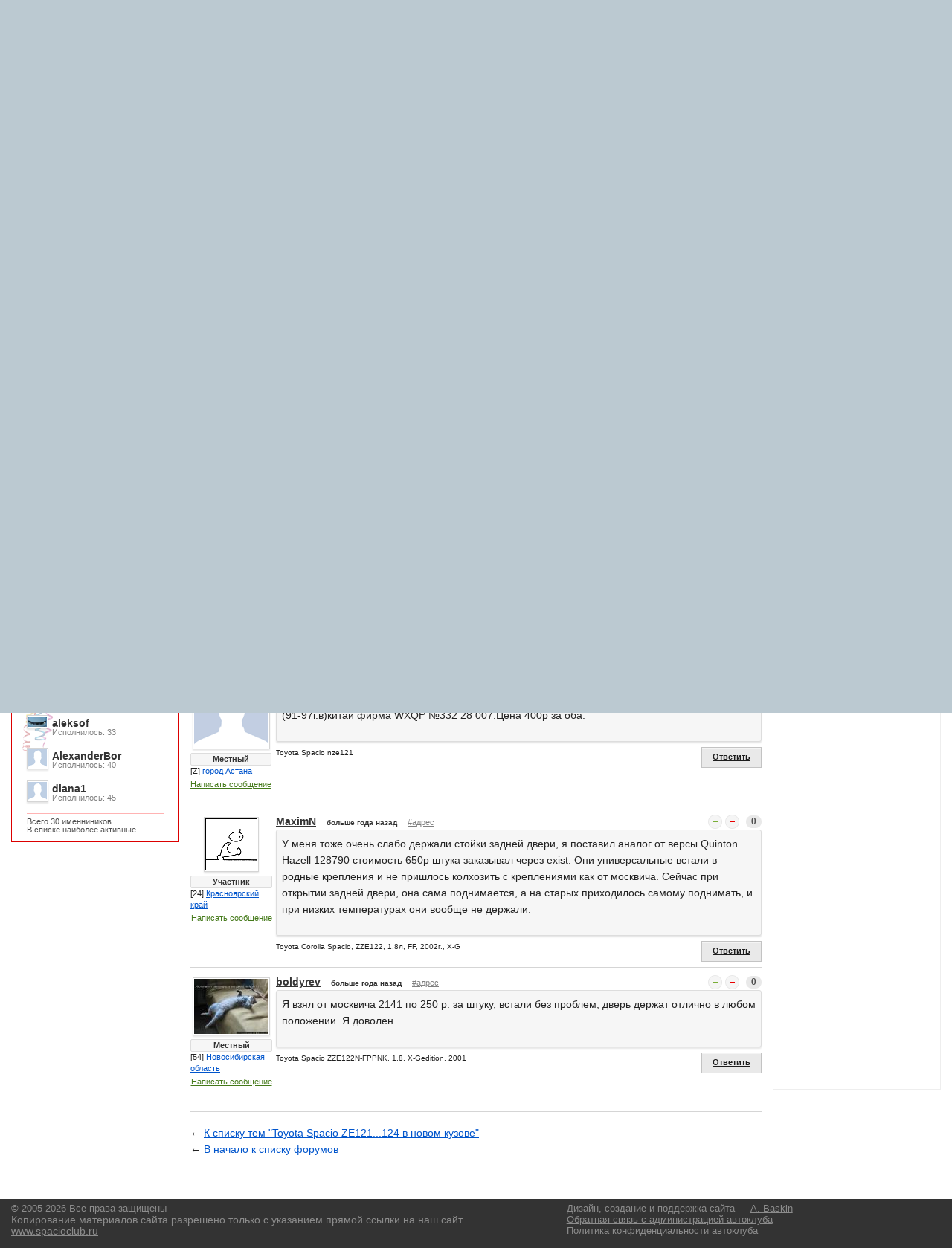

--- FILE ---
content_type: text/html; charset=WINDOWS-1251
request_url: https://www.spacioclub.ru/forum/ZE121/5540/
body_size: 12882
content:
<!DOCTYPE html>
<!--[if lt IE 7]> <html class="no-js lt-ie9 lt-ie8 lt-ie7" lang="ru"> <![endif]-->
<!--[if IE 7]> <html class="no-js lt-ie9 lt-ie8" lang="ru"> <![endif]-->
<!--[if IE 8]> <html class="no-js lt-ie9" lang="ru"> <![endif]-->
<!--[if gt IE 8]><!--> <html class="no-js" lang="ru"> <!--<![endif]-->
<head>
<!-- Google Tag Manager -->
<script type="5c5220d9c1a3066eea44b7fa-text/javascript">(function(w,d,s,l,i){w[l]=w[l]||[];w[l].push({'gtm.start':
new Date().getTime(),event:'gtm.js'});var f=d.getElementsByTagName(s)[0],
j=d.createElement(s),dl=l!='dataLayer'?'&l='+l:'';j.async=true;j.src=
'https://www.googletagmanager.com/gtm.js?id='+i+dl;f.parentNode.insertBefore(j,f);
})(window,document,'script','dataLayer','GTM-WK9SBXW');</script>
<!-- End Google Tag Manager -->
<meta charset="windows-1251" />
<meta name="SKYPE_TOOLBAR" content="SKYPE_TOOLBAR_PARSER_COMPATIBLE" />
<meta name="viewport" content="width=device-width" />
<link rel="apple-touch-icon" sizes="57x57" href="/apple-touch-icon-57x57.png">
<link rel="apple-touch-icon" sizes="60x60" href="/apple-touch-icon-60x60.png">
<link rel="apple-touch-icon" sizes="72x72" href="/apple-touch-icon-72x72.png">
<link rel="apple-touch-icon" sizes="76x76" href="/apple-touch-icon-76x76.png">
<link rel="apple-touch-icon" sizes="114x114" href="/apple-touch-icon-114x114.png">
<link rel="apple-touch-icon" sizes="120x120" href="/apple-touch-icon-120x120.png">
<link rel="apple-touch-icon" sizes="144x144" href="/apple-touch-icon-144x144.png">
<link rel="apple-touch-icon" sizes="152x152" href="/apple-touch-icon-152x152.png">
<link rel="apple-touch-icon" sizes="180x180" href="/apple-touch-icon-180x180.png">
<link rel="icon" type="image/png" href="/favicon-32x32.png" sizes="32x32">
<link rel="icon" type="image/png" href="/android-chrome-192x192.png" sizes="192x192">
<link rel="icon" type="image/png" href="/favicon-96x96.png" sizes="96x96">
<link rel="icon" type="image/png" href="/favicon-16x16.png" sizes="16x16">
<link rel="shortcut icon" href="/favicon.ico" />
<link rel="manifest" href="/manifest.json">
<link rel="mask-icon" href="/safari-pinned-tab.svg" color="#a32828">
<meta name="msapplication-TileColor" content="#da532c">
<meta name="msapplication-TileImage" content="/mstile-144x144.png">
<meta name="theme-color" content="#ffffff">
<meta name="yandex-verification" content="cba786c6436053d8" />
<title>торсион задней двери - Парни потек торсион подерживающий заднюю дверь в открытом состоянии,кто сталкивался... - Toyota Spacio ZE121...124 в новом кузове - Форум Автоклуб Тойота Королла Спасио (Версо) :: Toyota Corolla Spacio (Verso)</title>
<meta name="keywords" content="Toyota Corolla Spacio Тойота Королла Спасио японский япония автомобиль машина тачка Минивен семейный вместительный пассажирский легковой Автоклуб Россия СНГ" >
<meta name="description" content="Сайт и Автоклуб владельцев автомобиля Toyota Corolla Spacio (Тойота Королла Спасио) в России и странах СНГ. Леворульный аналог Королла Версо" >
<meta itemprop="name" content="торсион задней двери - Парни потек торсион подерживающий заднюю дверь в открытом состоянии,кто сталкивался... - Toyota Spacio ZE121...124 в новом кузове - Форум Автоклуб Тойота Королла Спасио (Версо) :: Toyota Corolla Spacio (Verso)"/>
<meta itemprop="description" content="Сайт и Автоклуб владельцев автомобиля Toyota Corolla Spacio (Тойота Королла Спасио) в России и странах СНГ. Леворульный аналог Королла Версо"/>
<meta itemprop="image" content="http://www.spacioclub.ru/themes/2013/img/logotype.png"/>
<meta property="og:image" content="http://www.spacioclub.ru/themes/2013/img/logotype.png" />
<link rel="image_src" href="https://www.spacioclub.ru/themes/2013/img/logotype.png" />
<link rel="stylesheet" href="/stylesheets/foundation.min.css">
<link rel="stylesheet" href="/themes/2013/css/style.min.css?ver=1917345.03.02">
<script type="5c5220d9c1a3066eea44b7fa-text/javascript">
var _rollbarConfig = {
accessToken: "ec0a832cf53a4569adf417e4edb81c3c",
captureUncaught: true,
captureUnhandledRejections: true,
payload: {
environment: "production"
}
};
// Rollbar Snippet
!function(r){var e={};function o(n){if(e[n])return e[n].exports;var t=e[n]={i:n,l:!1,exports:{}};return r[n].call(t.exports,t,t.exports,o),t.l=!0,t.exports}o.m=r,o.c=e,o.d=function(r,e,n){o.o(r,e)||Object.defineProperty(r,e,{enumerable:!0,get:n})},o.r=function(r){"undefined"!=typeof Symbol&&Symbol.toStringTag&&Object.defineProperty(r,Symbol.toStringTag,{value:"Module"}),Object.defineProperty(r,"__esModule",{value:!0})},o.t=function(r,e){if(1&e&&(r=o(r)),8&e)return r;if(4&e&&"object"==typeof r&&r&&r.__esModule)return r;var n=Object.create(null);if(o.r(n),Object.defineProperty(n,"default",{enumerable:!0,value:r}),2&e&&"string"!=typeof r)for(var t in r)o.d(n,t,function(e){return r[e]}.bind(null,t));return n},o.n=function(r){var e=r&&r.__esModule?function(){return r.default}:function(){return r};return o.d(e,"a",e),e},o.o=function(r,e){return Object.prototype.hasOwnProperty.call(r,e)},o.p="",o(o.s=0)}([function(r,e,o){"use strict";var n=o(1),t=o(5);_rollbarConfig=_rollbarConfig||{},_rollbarConfig.rollbarJsUrl=_rollbarConfig.rollbarJsUrl||"https://cdn.rollbar.com/rollbarjs/refs/tags/v2.21.0/rollbar.min.js",_rollbarConfig.async=void 0===_rollbarConfig.async||_rollbarConfig.async;var a=n.setupShim(window,_rollbarConfig),l=t(_rollbarConfig);window.rollbar=n.Rollbar,a.loadFull(window,document,!_rollbarConfig.async,_rollbarConfig,l)},function(r,e,o){"use strict";var n=o(2),t=o(3);function a(r){return function(){try{return r.apply(this,arguments)}catch(r){try{console.error("[Rollbar]: Internal error",r)}catch(r){}}}}var l=0;function i(r,e){this.options=r,this._rollbarOldOnError=null;var o=l++;this.shimId=function(){return o},"undefined"!=typeof window&&window._rollbarShims&&(window._rollbarShims[o]={handler:e,messages:[]})}var s=o(4),d=function(r,e){return new i(r,e)},c=function(r){return new s(d,r)};function u(r){return a((function(){var e=this,o=Array.prototype.slice.call(arguments,0),n={shim:e,method:r,args:o,ts:new Date};window._rollbarShims[this.shimId()].messages.push(n)}))}i.prototype.loadFull=function(r,e,o,n,t){var l=!1,i=e.createElement("script"),s=e.getElementsByTagName("script")[0],d=s.parentNode;i.crossOrigin="",i.src=n.rollbarJsUrl,o||(i.async=!0),i.onload=i.onreadystatechange=a((function(){if(!(l||this.readyState&&"loaded"!==this.readyState&&"complete"!==this.readyState)){i.onload=i.onreadystatechange=null;try{d.removeChild(i)}catch(r){}l=!0,function(){var e;if(void 0===r._rollbarDidLoad){e=new Error("rollbar.js did not load");for(var o,n,a,l,i=0;o=r._rollbarShims[i++];)for(o=o.messages||[];n=o.shift();)for(a=n.args||[],i=0;i<a.length;++i)if("function"==typeof(l=a[i])){l(e);break}}"function"==typeof t&&t(e)}()}})),d.insertBefore(i,s)},i.prototype.wrap=function(r,e,o){try{var n;if(n="function"==typeof e?e:function(){return e||{}},"function"!=typeof r)return r;if(r._isWrap)return r;if(!r._rollbar_wrapped&&(r._rollbar_wrapped=function(){o&&"function"==typeof o&&o.apply(this,arguments);try{return r.apply(this,arguments)}catch(o){var e=o;throw e&&("string"==typeof e&&(e=new String(e)),e._rollbarContext=n()||{},e._rollbarContext._wrappedSource=r.toString(),window._rollbarWrappedError=e),e}},r._rollbar_wrapped._isWrap=!0,r.hasOwnProperty))for(var t in r)r.hasOwnProperty(t)&&(r._rollbar_wrapped[t]=r[t]);return r._rollbar_wrapped}catch(e){return r}};for(var p="log,debug,info,warn,warning,error,critical,global,configure,handleUncaughtException,handleAnonymousErrors,handleUnhandledRejection,captureEvent,captureDomContentLoaded,captureLoad".split(","),f=0;f<p.length;++f)i.prototype[p[f]]=u(p[f]);r.exports={setupShim:function(r,e){if(r){var o=e.globalAlias||"Rollbar";if("object"==typeof r[o])return r[o];r._rollbarShims={},r._rollbarWrappedError=null;var l=new c(e);return a((function(){e.captureUncaught&&(l._rollbarOldOnError=r.onerror,n.captureUncaughtExceptions(r,l,!0),e.wrapGlobalEventHandlers&&t(r,l,!0)),e.captureUnhandledRejections&&n.captureUnhandledRejections(r,l,!0);var a=e.autoInstrument;return!1!==e.enabled&&(void 0===a||!0===a||"object"==typeof a&&a.network)&&r.addEventListener&&(r.addEventListener("load",l.captureLoad.bind(l)),r.addEventListener("DOMContentLoaded",l.captureDomContentLoaded.bind(l))),r[o]=l,l}))()}},Rollbar:c}},function(r,e,o){"use strict";function n(r,e,o,n){r._rollbarWrappedError&&(n[4]||(n[4]=r._rollbarWrappedError),n[5]||(n[5]=r._rollbarWrappedError._rollbarContext),r._rollbarWrappedError=null);var t=e.handleUncaughtException.apply(e,n);o&&o.apply(r,n),"anonymous"===t&&(e.anonymousErrorsPending+=1)}r.exports={captureUncaughtExceptions:function(r,e,o){if(r){var t;if("function"==typeof e._rollbarOldOnError)t=e._rollbarOldOnError;else if(r.onerror){for(t=r.onerror;t._rollbarOldOnError;)t=t._rollbarOldOnError;e._rollbarOldOnError=t}e.handleAnonymousErrors();var a=function(){var o=Array.prototype.slice.call(arguments,0);n(r,e,t,o)};o&&(a._rollbarOldOnError=t),r.onerror=a}},captureUnhandledRejections:function(r,e,o){if(r){"function"==typeof r._rollbarURH&&r._rollbarURH.belongsToShim&&r.removeEventListener("unhandledrejection",r._rollbarURH);var n=function(r){var o,n,t;try{o=r.reason}catch(r){o=void 0}try{n=r.promise}catch(r){n="[unhandledrejection] error getting `promise` from event"}try{t=r.detail,!o&&t&&(o=t.reason,n=t.promise)}catch(r){}o||(o="[unhandledrejection] error getting `reason` from event"),e&&e.handleUnhandledRejection&&e.handleUnhandledRejection(o,n)};n.belongsToShim=o,r._rollbarURH=n,r.addEventListener("unhandledrejection",n)}}}},function(r,e,o){"use strict";function n(r,e,o){if(e.hasOwnProperty&&e.hasOwnProperty("addEventListener")){for(var n=e.addEventListener;n._rollbarOldAdd&&n.belongsToShim;)n=n._rollbarOldAdd;var t=function(e,o,t){n.call(this,e,r.wrap(o),t)};t._rollbarOldAdd=n,t.belongsToShim=o,e.addEventListener=t;for(var a=e.removeEventListener;a._rollbarOldRemove&&a.belongsToShim;)a=a._rollbarOldRemove;var l=function(r,e,o){a.call(this,r,e&&e._rollbar_wrapped||e,o)};l._rollbarOldRemove=a,l.belongsToShim=o,e.removeEventListener=l}}r.exports=function(r,e,o){if(r){var t,a,l="EventTarget,Window,Node,ApplicationCache,AudioTrackList,ChannelMergerNode,CryptoOperation,EventSource,FileReader,HTMLUnknownElement,IDBDatabase,IDBRequest,IDBTransaction,KeyOperation,MediaController,MessagePort,ModalWindow,Notification,SVGElementInstance,Screen,TextTrack,TextTrackCue,TextTrackList,WebSocket,WebSocketWorker,Worker,XMLHttpRequest,XMLHttpRequestEventTarget,XMLHttpRequestUpload".split(",");for(t=0;t<l.length;++t)r[a=l[t]]&&r[a].prototype&&n(e,r[a].prototype,o)}}},function(r,e,o){"use strict";function n(r,e){this.impl=r(e,this),this.options=e,function(r){for(var e=function(r){return function(){var e=Array.prototype.slice.call(arguments,0);if(this.impl[r])return this.impl[r].apply(this.impl,e)}},o="log,debug,info,warn,warning,error,critical,global,configure,handleUncaughtException,handleAnonymousErrors,handleUnhandledRejection,_createItem,wrap,loadFull,shimId,captureEvent,captureDomContentLoaded,captureLoad".split(","),n=0;n<o.length;n++)r[o[n]]=e(o[n])}(n.prototype)}n.prototype._swapAndProcessMessages=function(r,e){var o,n,t;for(this.impl=r(this.options);o=e.shift();)n=o.method,t=o.args,this[n]&&"function"==typeof this[n]&&("captureDomContentLoaded"===n||"captureLoad"===n?this[n].apply(this,[t[0],o.ts]):this[n].apply(this,t));return this},r.exports=n},function(r,e,o){"use strict";r.exports=function(r){return function(e){if(!e&&!window._rollbarInitialized){for(var o,n,t=(r=r||{}).globalAlias||"Rollbar",a=window.rollbar,l=function(r){return new a(r)},i=0;o=window._rollbarShims[i++];)n||(n=o.handler),o.handler._swapAndProcessMessages(l,o.messages);window[t]=n,window._rollbarInitialized=!0}}}}]);
// End Rollbar Snippet
</script>
</head>
<body>
<!-- Google Tag Manager (noscript) -->
<noscript><iframe src="https://www.googletagmanager.com/ns.html?id=GTM-WK9SBXW"
height="0" width="0" style="display:none;visibility:hidden"></iframe></noscript>
<!-- End Google Tag Manager (noscript) -->
<body class="newyear">
<div class="row bgwhite">
<div class="twelve columns">
<header>
<div class="row super-top only-more-940">
<div class="top-ny"></div>
<a class="logotype only-more-940" href="/" title="Перейти на главную страницу"></a>
<div class="yandex">
<!-- Yandex.RTB R-A-37691-1 -->
<div id="yandex_rtb_R-A-37691-1"></div>
<script type="5c5220d9c1a3066eea44b7fa-text/javascript">
    (function(w, d, n, s, t) {
        w[n] = w[n] || [];
        w[n].push(function() {
            Ya.Context.AdvManager.render({
                blockId: "R-A-37691-1",
                renderTo: "yandex_rtb_R-A-37691-1",
                async: true
            });
        });
        t = d.getElementsByTagName("script")[0];
        s = d.createElement("script");
        s.type = "text/javascript";
        s.src = "//an.yandex.ru/system/context.js";
        s.async = true;
        t.parentNode.insertBefore(s, t);
    })(this, this.document, "yandexContextAsyncCallbacks");
</script>
</div>
<div class="eight columns">
<ul class="inline-list">
<li class="brand-name">Автоклуб Тойота Королла Спасио :: Autoclub Toyota Corolla Spacio</li>
</ul>
</div>
<div class="two columns">
<button class="tiny success radius button right" id="authModalButton">Вход в автоклуб</button>
</div>
</div>
</header>
<div class="row">
<nav class="top-bar">
<ul>
<li class="name">
<div class="logotype "><a href="/"><img src="/themes/2013/img/logotype-small.png" /></a></div>
<div class="login">
<button class="tiny success radius button" id="authModalButtonMobile">Вход</button>
</div>
</li>
<li class="toggle-topbar">
<span>Разделы сайта</span><a href="/"></a>
</li>
</ul>
<section>
<ul class="right">
<li class="has-dropdown"><a href="/car/">О машине</a>
<ul class="dropdown">
<li><a href="/car/review/"><strong>Отзывы автовладельцев</strong></a></li>
<li><a href="/car/faq/"><strong>Вопросы и ответы</strong></a></li>
<li class="divider"></li>
<li><a href="/car/AE111/">Spacio I поколение AE111-115</a></li>
<li><a href="/car/ZE121/">Spacio II поколение ZE121,122,124</a></li>
</ul>
</li>
<li class="has-dropdown"><a href="/club/">Автоклуб</a>
<ul class="dropdown">
<li><a href="/autoclub/"><strong>Лента сообщений</strong></a></li>
<li><a href="/club/online/"><strong>Онлайн чат</strong></a></li>
<li><a href="/forum/common/10276/#010276"><strong>WhatsApp</strong></a></li>
<li><a href="/club/guestbook/"><strong>Гостевая книга</strong></a></li>
<li class="divider"></li>
<li><a href="/club/about/">Устав автоклуба</a></li>
<li><a href="/autoclub/users/">Участники автоклуба</a></li>
<li><a href="/club/label/">Магазин сувениров</a></li>
<li><a href="/club/meet/">Встречи автоклуба</a></li>
<li><a href="/club/adventure/">Истории и рассказы</a></li>
<li class="divider"></li>
<li><a href="/feedback/">Обратная связь</a></li>
</ul>
</li>
<li class="has-dropdown current"><a href="/forum/">Форумы</a>
<ul class="dropdown">
<li><a href="/forum/all/"><strong>Объединенный форум</strong></a></li>
<li class="divider"></li>
<li><a href="/forum/common/">Общие вопросы</a></li>
<li><a href="/forum/AE111/">Toyota Spacio AE111, AE115</a></li>
<li><a href="/forum/ZE121/">Toyota Spacio ZE121...124</a></li>
<li><a href="/forum/choice/">Выбор и приобретение</a></li>
<li><a href="/forum/use/">Эксплуатация и ремонт</a></li>
<li><a href="/forum/music/">Музыка в автомобиле</a></li>
<li><a href="/forum/shop/">Барахолка</a></li>
<li><a href="/forum/garage/">Гараж</a></li>
<li><a href="/forum/baskin/">Пожелания по сайту</a></li>
</ul>
</li>
<li class="has-dropdown"><a href="/services/">Сервисы и услуги</a>
<ul class="dropdown">
<li><a href="/services/sale/"><strong>Продажа авто</strong></a></li>
<li class="divider"></li>
<li><a href="/services/dn/">Бортовой журнал</a></li>
<li><a href="/services/dorogi/?from=moscow*to=vladivostok*price_type=time*fuel_price=31*fuel_charge=8">Наши дороги</a></li>
</ul>
</li>
<li class="has-dropdown"><a href="/news/">Новости</a>
<ul class="dropdown">
<li><a href="/news/">Новости</a></li>
<li><a href="/club/adventure/">Приключения</a></li>
</ul>
</li>
</ul>
</section>
</nav>
<section class="search">
<div class="b-ya-search">
<div class="ya-site-form ya-site-form_inited_no" data-bem="{&quot;action&quot;:&quot;https://www.spacioclub.ru/search/&quot;,&quot;arrow&quot;:false,&quot;bg&quot;:&quot;transparent&quot;,&quot;fontsize&quot;:14,&quot;fg&quot;:&quot;#000000&quot;,&quot;language&quot;:&quot;ru&quot;,&quot;logo&quot;:&quot;rb&quot;,&quot;publicname&quot;:&quot;Поиск по сайту Spacioclub.ru&quot;,&quot;suggest&quot;:true,&quot;target&quot;:&quot;_self&quot;,&quot;tld&quot;:&quot;ru&quot;,&quot;type&quot;:2,&quot;usebigdictionary&quot;:true,&quot;searchid&quot;:2283953,&quot;input_fg&quot;:&quot;#000000&quot;,&quot;input_bg&quot;:&quot;#ffffff&quot;,&quot;input_fontStyle&quot;:&quot;normal&quot;,&quot;input_fontWeight&quot;:&quot;normal&quot;,&quot;input_placeholder&quot;:&quot;поиск по сайту&quot;,&quot;input_placeholderColor&quot;:&quot;#666666&quot;,&quot;input_borderColor&quot;:&quot;#e9e9e9&quot;}"><form action="https://yandex.ru/search/site/" method="get" target="_self" accept-charset="utf-8"><input type="hidden" name="searchid" value="2283953"/><input type="hidden" name="l10n" value="ru"/><input type="hidden" name="reqenc" value=""/><input type="search" name="text" value=""/><input type="submit" value="Найти"/></form></div><style type="text/css">.ya-page_js_yes .ya-site-form_inited_no { display: none; }</style><script type="5c5220d9c1a3066eea44b7fa-text/javascript">(function(w,d,c){var s=d.createElement('script'),h=d.getElementsByTagName('script')[0],e=d.documentElement;if((' '+e.className+' ').indexOf(' ya-page_js_yes ')===-1){e.className+=' ya-page_js_yes';}s.type='text/javascript';s.async=true;s.charset='utf-8';s.src=(d.location.protocol==='https:'?'https:':'http:')+'//site.yandex.net/v2.0/js/all.js';h.parentNode.insertBefore(s,h);(w[c]||(w[c]=[])).push(function(){Ya.Site.Form.init()})})(window,document,'yandex_site_callbacks');</script>
</div>
</section>
<hr class="top" />
</div>
<div class="row">
<section id="adv" role="adv">
<!-- Yandex.RTB R-A-37691-2 -->
<div id="yandex_rtb_R-A-37691-2"></div>
<script type="5c5220d9c1a3066eea44b7fa-text/javascript">
    (function(w, d, n, s, t) {
        w[n] = w[n] || [];
        w[n].push(function() {
            Ya.Context.AdvManager.render({
                blockId: "R-A-37691-2",
                renderTo: "yandex_rtb_R-A-37691-2",
                async: true
            });
        });
        t = d.getElementsByTagName("script")[0];
        s = d.createElement("script");
        s.type = "text/javascript";
        s.src = "//an.yandex.ru/system/context.js";
        s.async = true;
        t.parentNode.insertBefore(s, t);
    })(this, this.document, "yandexContextAsyncCallbacks");
</script>

<br />
<div class="block-online">
<h5>ТОП10</h5>
<ul> <li>
<a href="/autoclub/central/77/?id=2933" rel="author"><img src="/data/users-file/2933/user-avatar/max25/397ebf0c7beb08c2fefaa5e8da288773.png" class="has-tip tip-top" title="Burn80" /></a>
<a href="/autoclub/central/77/?id=2933" rel="author" class="has-tip tip-top not" title="[77] город Москва">Burn80</a>
<p>22 118 баллов</p>
</li>
<li>
<a href="/autoclub/central/77/?id=1" rel="author"><img src="/data/users-file/1/user-avatar/max25/621c28e8b8138059289052df227bcfb6.png" class="has-tip tip-top" title="baskin" /></a>
<a href="/autoclub/central/77/?id=1" rel="author" class="has-tip tip-top not" title="[77] город Москва">baskin</a>
<p>18 167 баллов</p>
</li>
<li>
<a href="/autoclub/siberia/54/?id=4811" rel="author"><img src="/themes/2013/img/male_25.gif" class="has-tip tip-top" title="Mikeken" /></a>
<a href="/autoclub/siberia/54/?id=4811" rel="author" class="has-tip tip-top not" title="[54] Новосибирская область">Mikeken</a>
<p>16 458 баллов</p>
</li>
<li>
<a href="/autoclub/siberia/70/?id=25" rel="author"><img src="/data/users-file/25/user-avatar/max25/39d885619290dc8b53d6ba3e3f7d4b63.png" class="has-tip tip-top" title="Stanislav-" /></a>
<a href="/autoclub/siberia/70/?id=25" rel="author" class="has-tip tip-top not" title="[70] Томская область">Stanislav-</a>
<p>12 641 балл</p>
</li>
<li>
<a href="/autoclub/siberia/24/?id=946" rel="author"><img src="/themes/2013/img/male_25.gif" class="has-tip tip-top" title="НикВл" /></a>
<a href="/autoclub/siberia/24/?id=946" rel="author" class="has-tip tip-top not" title="[24] Красноярский край">НикВл</a>
<p>11 553 балла</p>
</li>
<li>
<a href="/autoclub/central/77/?id=813" rel="author"><img src="/data/users-file/813/user-avatar/max25/813_1.jpg" class="has-tip tip-top" title="Zan4ez" /></a>
<a href="/autoclub/central/77/?id=813" rel="author" class="has-tip tip-top not" title="[77] город Москва">Zan4ez</a>
<p>9 859 баллов</p>
</li>
<li>
<a href="/autoclub/central/77/?id=36" rel="author"><img src="/data/users-file/36/user-avatar/max25/36_1.jpg" class="has-tip tip-top" title="Эд" /></a>
<a href="/autoclub/central/77/?id=36" rel="author" class="has-tip tip-top not" title="[77] город Москва">Эд</a>
<p>9 434 балла</p>
</li>
<li>
<a href="/autoclub/siberia/54/?id=6268" rel="author"><img src="/data/users-file/6268/user-avatar/max25/0b31cb63ffaca9d4ed7258fe4c1894a3.png" class="has-tip tip-top" title="bers" /></a>
<a href="/autoclub/siberia/54/?id=6268" rel="author" class="has-tip tip-top not" title="[54] Новосибирская область">bers</a>
<p>9 066 баллов</p>
</li>
<li>
<a href="/autoclub/siberia/54/?id=1354" rel="author"><img src="/data/users-file/1354/user-avatar/max25/4e2b0ef28ab651d398a1883c71dbfaf4.png" class="has-tip tip-top" title="Shon-gin" /></a>
<a href="/autoclub/siberia/54/?id=1354" rel="author" class="has-tip tip-top not" title="[54] Новосибирская область">Shon-gin</a>
<p>9 038 баллов</p>
</li>
<li>
<a href="/autoclub/siberia/22/?id=10785" rel="author"><img src="/data/users-file/10785/user-avatar/max25/ba81b9de1fa52775d4ba261e4a289f89.png" class="has-tip tip-top" title="Edward" /></a>
<a href="/autoclub/siberia/22/?id=10785" rel="author" class="has-tip tip-top not" title="[22] Алтайский край">Edward</a>
<p>8 590 баллов</p>
</li>
<li><strong><a href="/autoclub/users/?sort=top" class="a-line">Весь рейтинг автоклуба</a></strong></li>
</ul>
<hr />
<small>Рейтинг составляется согласно правилам сообщества.</small>
</div>
<br /><br />
<div class="block-partners">
<h5>Наши партнеры</h5>
<div class="linkss">
<ul>
<li>
<script type="5c5220d9c1a3066eea44b7fa-text/javascript">
<!--
var _acic={dataProvider:10,allowCookieMatch:false};(function(){var e=document.createElement("script");e.type="text/javascript";e.async=true;e.src="https://www.acint.net/aci.js";var t=document.getElementsByTagName("script")[0];t.parentNode.insertBefore(e,t)})()
//-->
</script><!--125323175019--><div id='68P9_125323175019'></div>
</li>
</ul>
</div>
<div class="hide-for-medium">
<style>
#aswift_0_expand {
margin: -16px !important
}
</style>
<script type="5c5220d9c1a3066eea44b7fa-text/javascript"><!--
google_ad_client = "ca-pub-2654744268258522";
google_ad_slot = "2712832492";
google_ad_width = 234;
google_ad_height = 60;
//-->
</script>
<script type="5c5220d9c1a3066eea44b7fa-text/javascript" src="https://pagead2.googlesyndication.com/pagead/show_ads.js"></script>
</div>
</div>
<br /><br />
</section>
<section role="main" id="mainSection">
<ul class="breadcrumbs">
<li><a href="/">Главная</a></li>
<li><a href="/forum/all/">Форумы</a></li>
<li class="hide-for-small"><a href="/forum/ZE121/">Toyota Spacio ZE121....</a></li>
<li class="current"><a href="/forum/ZE121/5540/">торсион задней двери</a></li>
</ul>
<section class="forum">
<a name="05540"></a>
<div class="left">
<span class="radius label faq-tag">Toyota Spacio ZE121...124 в новом кузове</span>
<h1>торсион задней двери</h1>
</div>
<div class="ya-share2 hide-for-small" style="float:right" data-services="vkontakte,facebook,odnoklassniki,moimir,gplus,yaru,twitter" data-counter data-url="http://www.spacioclub.ru/forum/ZE121/5540/" data-title="Автоклуб Тойота Королла Спасио :: Autoclub Toyota Corolla Spacio" data-description="Сайт и Автоклуб владельцев автомобиля Toyota Corolla Spacio (Тойота Королла Спасио) в России и странах СНГ. Леворульный аналог Королла Версо" data-image="http://www.spacioclub.ru/themes/2013/img/logotype.png" data-size="m"></div>
<div class="clear"></div>
<div class="b__topik ajax-message">
<div class="b__topik_wrapper">
<div class="b__topik_avatar">
<a href="/autoclub/Kazakhstan/Z/?id=4158" rel="author"><img src="/themes/2013/img/male.gif" class="has-tip tip-top" title="ПЕВЕК" /></a>
<div class="b__link-urating">
<span class="has-tip tip-top not" title="1 475 баллов рейтинга">
Местный
</span>
</div>
<div class="b__link-geofrom">
[Z] <a href="/autoclub/users/Kazakhstan/Z/">город Астана</a>
</div>
<a class="b__link-sendmessage has-tip tip-top not" title="Отправить сообщение пользователю" href="/my/message/#user/4158">Написать сообщение</a>
</div>
<div class="b__topik_header">
<div class="b__topik_login">
<a href="/autoclub/Kazakhstan/Z/?id=4158" rel="author" class="has-tip tip-top not" title="[Z] город Астана">ПЕВЕК</a>
</div>
<div class="b__topik_date"><span class="has-tip tip-top not" title="19 июн 2010 в 14:27:18">больше года назад</span></div>
<a class="b__link-direct has-tip tip-top not" title="Прямая ссылка на эту тему" href="//www.spacioclub.ru/forum/ZE121/5540/#05540">#адрес</a>
<div class="b__topik_vote">
<div class="b__vote has-tip tip-top white" title="Требуется авторизация">
<a data-type="forumTheme" data-id="5540" data-rate="plus" class="b__vote_link plus"></a>
<a data-type="forumTheme" data-id="5540" data-rate="minus" class="b__vote_link minus"></a>
</div>
<span class="success round label " title="">+5</span>
</div>
</div>
<div class="b__topik_content ajax-content">
<p>Парни потек торсион подерживающий заднюю дверь в открытом состоянии,кто сталкивался подскажите как вышли из ситуации. Буду признателен за советы.</p>
</div>
<div class="left b__podpis">
Toyota Spacio nze121
</div>
<div class="right">
<a class="b__link-subscribe has-tip tip-top not" title="Требуется авторизация">Подписаться</a>
<a class="link-auth button answer secondary small has-tip tip-top" title="Требуется авторизация">Ответить</a>
</div>
</div>
</div>
<div class="row" id="forumFilterAnswerlist"><div class="columns twelve">
<div class="left">
<h3 class="subheader">В этой теме 5 ответов</h3>
</div>
</div></div>
<div id="forumAnswerlistBlock">
<a name="22737"></a>
<div class="b__mess ajax-message">
<div class="b__mess_wrapper">
<div class="b__mess_avatar">
<a href="/autoclub/ural/89/?id=3238" rel="author"><img src="/data/users-file/3238/user-avatar/max100/3238_2.jpg" class="has-tip tip-top" title="Berkut-M" /></a>
<div class="b__link-urating">
<span class="has-tip tip-top not" title="2 720 баллов рейтинга">
Активный
</span>
</div>
<div class="b__link-geofrom">
[89] <a href="/autoclub/users/ural/89/">Ямало-Ненецкий Автономный Округ</a>
</div>
<a class="b__link-sendmessage has-tip tip-top not" title="Отправить сообщение пользователю" href="/my/message/#user/3238">Написать сообщение</a>
</div>
<div class="b__mess_header">
<div class="b__mess_login">
<a href="/autoclub/ural/89/?id=3238" rel="author" class="has-tip tip-top not" title="[89] Ямало-Ненецкий Автономный Округ">Berkut-M</a>
</div>
<div class="b__mess_date"><span class="has-tip tip-top not" title="19 июн 2010 в 14:36:10">больше года назад</span></div>
<a class="b__link-direct has-tip tip-top not" title="Прямая ссылка на это сообщение" href="//www.spacioclub.ru/forum/last_message/22737/">#адрес</a>
<div class="b__mess_vote">
<div class="b__vote has-tip tip-top white" title="Требуется авторизация">
<a data-type="forumMess" data-id="22737" data-rate="plus" class="b__vote_link plus"></a>
<a data-type="forumMess" data-id="22737" data-rate="minus" class="b__vote_link minus"></a>
</div>
<span class="secondary round label " title="">0</span>
</div>
</div>
<div class="b__mess_content ajax-content">
<p>Где то тут писали, что Москвичевский 2141 подходит один в один</p>
</div>
<div class="left b__podpis">
Berkut - не только птица...
</div>
<div class="right">
<a class="link-auth button answer secondary small has-tip tip-top" title="Требуется авторизация">Ответить</a>
</div>
</div>
</div>
<a name="22738"></a>
<div class="b__mess ajax-message">
<div class="b__mess_wrapper">
<div class="b__mess_avatar">
<a href="/autoclub/Kazakhstan/Z/?id=4158" rel="author"><img src="/themes/2013/img/male.gif" class="has-tip tip-top" title="ПЕВЕК" /></a>
<div class="b__link-urating">
<span class="has-tip tip-top not" title="1 475 баллов рейтинга">
Местный
</span>
</div>
<div class="b__link-geofrom">
[Z] <a href="/autoclub/users/Kazakhstan/Z/">город Астана</a>
</div>
<a class="b__link-sendmessage has-tip tip-top not" title="Отправить сообщение пользователю" href="/my/message/#user/4158">Написать сообщение</a>
</div>
<div class="b__mess_header">
<div class="b__mess_login">
<a href="/autoclub/Kazakhstan/Z/?id=4158" rel="author" class="has-tip tip-top not" title="[Z] город Астана">ПЕВЕК</a>
</div>
<div class="b__mess_date"><span class="has-tip tip-top not" title="19 июн 2010 в 14:50:35">больше года назад</span></div>
<a class="b__link-direct has-tip tip-top not" title="Прямая ссылка на это сообщение" href="//www.spacioclub.ru/forum/last_message/22738/">#адрес</a>
<div class="b__mess_vote">
<div class="b__vote has-tip tip-top white" title="Требуется авторизация">
<a data-type="forumMess" data-id="22738" data-rate="plus" class="b__vote_link plus"></a>
<a data-type="forumMess" data-id="22738" data-rate="minus" class="b__vote_link minus"></a>
</div>
<span class="secondary round label " title="">0</span>
</div>
</div>
<div class="b__mess_content ajax-content">
<p>Хорошая подсказка, беру на заметку!</p>
</div>
<div class="left b__podpis">
Toyota Spacio nze121
</div>
<div class="right">
<a class="link-auth button answer secondary small has-tip tip-top" title="Требуется авторизация">Ответить</a>
</div>
</div>
</div>
<a name="31831"></a>
<div class="b__mess ajax-message">
<div class="b__mess_wrapper">
<div class="b__mess_avatar">
<a href="/autoclub/Kazakhstan/Z/?id=4158" rel="author"><img src="/themes/2013/img/male.gif" class="has-tip tip-top" title="ПЕВЕК" /></a>
<div class="b__link-urating">
<span class="has-tip tip-top not" title="1 475 баллов рейтинга">
Местный
</span>
</div>
<div class="b__link-geofrom">
[Z] <a href="/autoclub/users/Kazakhstan/Z/">город Астана</a>
</div>
<a class="b__link-sendmessage has-tip tip-top not" title="Отправить сообщение пользователю" href="/my/message/#user/4158">Написать сообщение</a>
</div>
<div class="b__mess_header">
<div class="b__mess_login">
<a href="/autoclub/Kazakhstan/Z/?id=4158" rel="author" class="has-tip tip-top not" title="[Z] город Астана">ПЕВЕК</a>
</div>
<div class="b__mess_date"><span class="has-tip tip-top not" title="06 апр 2011 в 15:55:25">больше года назад</span></div>
<a class="b__link-direct has-tip tip-top not" title="Прямая ссылка на это сообщение" href="//www.spacioclub.ru/forum/last_message/31831/">#адрес</a>
<div class="b__mess_vote">
<div class="b__vote has-tip tip-top white" title="Требуется авторизация">
<a data-type="forumMess" data-id="31831" data-rate="plus" class="b__vote_link plus"></a>
<a data-type="forumMess" data-id="31831" data-rate="minus" class="b__vote_link minus"></a>
</div>
<span class="secondary round label " title="">0</span>
</div>
</div>
<div class="b__mess_content ajax-content">
<p>Может кому пригодится! Сегодня земенил амортизаторы задней двери,подошли от гольфа-3 (91-97г.в)китай фирма WXQP №332 28 007.Цена 400р за оба.</p>
</div>
<div class="left b__podpis">
Toyota Spacio nze121
</div>
<div class="right">
<a class="link-auth button answer secondary small has-tip tip-top" title="Требуется авторизация">Ответить</a>
</div>
</div>
</div>
<a name="34368"></a>
<div class="b__mess ajax-message">
<div class="b__mess_wrapper">
<div class="b__mess_avatar">
<a href="/autoclub/siberia/24/?id=1943" rel="author"><img src="/data/users-file/1943/user-avatar/max100/1943_2.gif" class="has-tip tip-top" title="MaximN" /></a>
<div class="b__link-urating">
<span class="has-tip tip-top not" title="448 баллов рейтинга">
Участник
</span>
</div>
<div class="b__link-geofrom">
[24] <a href="/autoclub/users/siberia/24/">Красноярский край</a>
</div>
<a class="b__link-sendmessage has-tip tip-top not" title="Отправить сообщение пользователю" href="/my/message/#user/1943">Написать сообщение</a>
</div>
<div class="b__mess_header">
<div class="b__mess_login">
<a href="/autoclub/siberia/24/?id=1943" rel="author" class="has-tip tip-top not" title="[24] Красноярский край">MaximN</a>
</div>
<div class="b__mess_date"><span class="has-tip tip-top not" title="01 июл 2011 в 08:03:41">больше года назад</span></div>
<a class="b__link-direct has-tip tip-top not" title="Прямая ссылка на это сообщение" href="//www.spacioclub.ru/forum/last_message/34368/">#адрес</a>
<div class="b__mess_vote">
<div class="b__vote has-tip tip-top white" title="Требуется авторизация">
<a data-type="forumMess" data-id="34368" data-rate="plus" class="b__vote_link plus"></a>
<a data-type="forumMess" data-id="34368" data-rate="minus" class="b__vote_link minus"></a>
</div>
<span class="secondary round label " title="">0</span>
</div>
</div>
<div class="b__mess_content ajax-content">
<p>У меня тоже очень слабо держали стойки задней двери, я поставил аналог от версы Quinton Hazell 128790 стоимость 650р штука заказывал через exist. Они универсальные встали в родные крепления и не пришлось колхозить с креплениями как от москвича. Сейчас при открытии задней двери, она сама поднимается, а на старых приходилось самому поднимать, и при низких температурах они вообще не держали.<br /></p>
</div>
<div class="left b__podpis">
Toyota Corolla Spacio, ZZE122, 1.8л, FF, 2002г., X-G
</div>
<div class="right">
<a class="link-auth button answer secondary small has-tip tip-top" title="Требуется авторизация">Ответить</a>
</div>
</div>
</div>
<a name="34379"></a>
<div class="b__mess ajax-message">
<div class="b__mess_wrapper">
<div class="b__mess_avatar">
<a href="/autoclub/siberia/54/?id=2806" rel="author"><img src="/data/users-file/2806/user-avatar/max100/2806_2.jpg" class="has-tip tip-top" title="boldyrev" /></a>
<div class="b__link-urating">
<span class="has-tip tip-top not" title="1 575 баллов рейтинга">
Местный
</span>
</div>
<div class="b__link-geofrom">
[54] <a href="/autoclub/users/siberia/54/">Новосибирская область</a>
</div>
<a class="b__link-sendmessage has-tip tip-top not" title="Отправить сообщение пользователю" href="/my/message/#user/2806">Написать сообщение</a>
</div>
<div class="b__mess_header">
<div class="b__mess_login">
<a href="/autoclub/siberia/54/?id=2806" rel="author" class="has-tip tip-top not" title="[54] Новосибирская область">boldyrev</a>
</div>
<div class="b__mess_date"><span class="has-tip tip-top not" title="01 июл 2011 в 20:19:18">больше года назад</span></div>
<a class="b__link-direct has-tip tip-top not" title="Прямая ссылка на это сообщение" href="//www.spacioclub.ru/forum/last_message/34379/">#адрес</a>
<div class="b__mess_vote">
<div class="b__vote has-tip tip-top white" title="Требуется авторизация">
<a data-type="forumMess" data-id="34379" data-rate="plus" class="b__vote_link plus"></a>
<a data-type="forumMess" data-id="34379" data-rate="minus" class="b__vote_link minus"></a>
</div>
<span class="secondary round label " title="">0</span>
</div>
</div>
<div class="b__mess_content ajax-content">
<p>Я взял от москвича 2141 по 250 р. за штуку, встали без проблем, дверь держат отлично в любом положении. Я доволен.</p>
</div>
<div class="left b__podpis">
Toyota Spacio ZZE122N-FPPNK, 1,8, X-Gedition, 2001
</div>
<div class="right">
<a class="link-auth button answer secondary small has-tip tip-top" title="Требуется авторизация">Ответить</a>
</div>
</div>
</div>
</div>
<p>
<ul class="none">
<li>&larr; <a href="/forum/ZE121/">К списку тем "Toyota Spacio ZE121...124 в новом кузове"</a>
<li>&larr; <a href="/forum/">В начало к списку форумов</a>
</ul>
</p>
</section>
<p>&nbsp;</p>
</section>
<section id="sidebar" role="complementary" class="hide-on-phones">
<ul class="tabs vertical b__left-menu">
<li><a href="/my/">Мой автоклуб</a></li>
<li><a href="/car/">О машине</a>
</li>
<li><a href="/club/">Автоклуб</a>
</li>
<li class="active"><a href="/forum/">Форумы</a>
<ul class="no-margin">
<li><a href="/forum/all/">Объединенный форум</a></li>
<li class="divider"></li>
<li><a href="/forum/common/">Общие вопросы</a></li>
<li><a href="/forum/AE111/">Toyota Spacio AE111, AE115</a></li>
<li class="active"><a href="/forum/ZE121/">Toyota Spacio ZE121...124</a></li>
<li><a href="/forum/choice/">Выбор и приобретение</a></li>
<li><a href="/forum/use/">Эксплуатация и ремонт</a></li>
<li><a href="/forum/music/">Музыка в автомобиле</a></li>
<li><a href="/forum/shop/">Барахолка</a></li>
<li><a href="/forum/garage/">Гараж</a></li>
<li><a href="/forum/baskin/">Пожелания по сайту</a></li>
</ul>
</li>
<li><a href="/services/">Сервисы и услуги</a>
</li>
<li><a href="/news/">Новости</a>
</li>
</ul>
<div class="block-online">
<h5>Сейчас на сайте</h5>
<p><b>Нет участников автоклуба</b></p>
<hr />
<small>по данным активности за последние 5 минут.</small>
</div>
<p>&nbsp;</p>
<div class="block-birthday">
<h5>Поздравляем с днем рождения!</h5>
<ul> <li>
<a href="/autoclub/siberia/54/?id=9052" rel="author"><img src="/data/users-file/9052/user-avatar/max25/0e29202fac36deb6f3f07203e962da79.png" class="has-tip tip-top" title="aleksof" /></a>
<a href="/autoclub/siberia/54/?id=9052" rel="author" class="has-tip tip-top not" title="[54] Новосибирская область">aleksof</a>
<p><span class="hide-for-medium">Исполнилось: 33</span><span class="show-for-medium">Возраст: 33</span></p>
</li>
<li>
<a href="/autoclub/siberia/75/?id=3456" rel="author"><img src="/themes/2013/img/male_25.gif" class="has-tip tip-top" title="AlexanderBor" /></a>
<a href="/autoclub/siberia/75/?id=3456" rel="author" class="has-tip tip-top not" title="[75] Забайкальский край">AlexanderBor</a>
<p><span class="hide-for-medium">Исполнилось: 40</span><span class="show-for-medium">Возраст: 40</span></p>
</li>
<li>
<a href="/autoclub/central/77/?id=5664" rel="author"><img src="/themes/2013/img/male_25.gif" class="has-tip tip-top" title="diana1" /></a>
<a href="/autoclub/central/77/?id=5664" rel="author" class="has-tip tip-top not" title="[77] город Москва">diana1</a>
<p><span class="hide-for-medium">Исполнилось: 45</span><span class="show-for-medium">Возраст: 45</span></p>
</li>
</ul>
<hr />
<small>
Всего 30 именниников.<br />
В списке наиболее активные.<br />
</small>
</div>
<p>&nbsp;</p>
</section>
</div>
<footer>
<div class="row copyright">
<div class="six columns">
<div class="hand-made ">
&copy; 2005-2026 Все права защищены<br />
<div class="hide-for-small"> Копирование материалов сайта разрешено только с указанием прямой ссылки на наш сайт <a href="//www.spacioclub.ru">www.spacioclub.ru</a><br /><br /></div>
</div>
</div>
<div class="one columns">
<a href="https://webmaster.yandex.ru/sqi?host=www.spacioclub.ru"><img width="88" height="31" alt="" border="0" src="https://yandex.ru/cycounter?www.spacioclub.ru&theme=dark&lang=ru"/></a>
</div>
<div class="five columns">
<div class="hand-made hand-made">
Дизайн, создание и поддержка сайта &mdash; <a href="//savchen.com">А.&nbsp;Baskin</a><br />
<a href="/feedback/">Обратная связь с администрацией автоклуба</a><br />
<a href="/privacy-policy/">Политика конфиденциальности автоклуба</a><br /><br />
</div>
</div>
</div>
</footer>
<div id="autorizationModal" class="reveal-modal">
<dl class="tabs">
<dd class="active" id="AuthTabDD"><a href="#Auth">Вход в клуб</a></dd>
<dd id="RegistTabDD"><a href="#Regist">Регистрация</a></dd>
</dl>
<ul class="tabs-content">
<li class="active" id="AuthTab">
<div class="row">
<div class="twelve columns">
<ul class="tabs-content">
<li class="active" id="AuthSpacioTab">
<form action="/login/" method="POST" id="authForm">
<fieldset>
<legend>Авторизация пользователя</legend>
<input type="text" placeholder="Укажите Ваш логин или email" name="login" value="" autofocus />
<div class="desc-field hide_ error"></div>
<input type="password" placeholder="Укажите Ваш пароль" name="password" value="" />
<div class="desc-field hide_ error">Проверьте пароль с учетом регистра</div>
<label class="left">
<input type="checkbox" name="remember" value="1" checked="checked" />
Запомнить вход
</label>
<button class="success button radius right" id="AutoclubLoginButton">Войти</button>
</fieldset>
<a href="/autoclub/reminder/" id="ModalLinkRemind">Забыли пароль?</a>
</form>
<form action="/autoclub/reminder/" method="POST" id="remindForm" class="hide_">
<fieldset>
<legend>Восстановление доступа</legend>
<input type="text" placeholder="Укажите Ваш логин или email" name="login" value="" autofocus />
<div class="desc-field hide_ error"></div>
<button class="button radius right" id="RemindFormButton">Дальше</button>
</fieldset>
<div class="panel callout radius hide_" id="remindFormOk">
<h5>Проверьте почту!</h5>
<p>Мы отправили Вам письмо с инструкцией для восстановления доступа.</p>
<p>Обычно доставка письма занимает несколько минут.</p>
</div>
<a href="/login/" id="ModalLinkAuth">Авторизоваться на сайте</a>
</form>
</li>
<li id="AuthVkTab"><code>Авторизация через ВКонтакт в разработке</code></li>
</ul>
</div>
</div>
</li>
<li id="RegistTab">
<form action="/autoclub/registration/" method="POST" id="registForm">
<h3>Регистрация нового пользователя</h3>
<div class="row">
<div class="twelve columns">
<fieldset>
<legend>Для регистрации, пожалуйста, заполните форму</legend>
<div class="row collapse">
<div class="two mobile-one columns"><span class="prefix">#</span></div>
<div class="ten mobile-three columns"><input type="text" placeholder="Выберите себе логин" name="login" value="" />
<div class="desc-field">Логин - это ваше имя (ник) в нашем автоклубе</div>
</div>
</div>
<div class="row collapse">
<div class="two mobile-one columns"><span class="prefix">@</span></div>
<div class="ten mobile-three columns"><input type="text" placeholder="Укажите Ваш Email" name="mail" value="" />
<div class="desc-field">Email необходим для подтверждения регистрации</div>
</div>
</div>
<div class="row collapse">
<div class="two mobile-one columns"><span class="prefix star">*</span></div>
<div class="ten mobile-three columns"><input type="password" placeholder="Придумайте себе пароль" name="password" />
<div class="desc-field">Для Вашей безопасности выбирайте надежный пароль</div>
</div>
</div>
<label class="left">
<input type="checkbox" name="agree" value="1" checked="checked" />
Согласен с <a href="/club/about/" id="LinkToAutoclubRules" target="_blank" class="under-dashed">уставом автоклуба</a>
</label>
<div class="alert-box secondary" style="display:none;clear:both;font-weight:normal" id="autoclubRules">
<h3>Коротко о главном</h3>
<ul class="disc">
<li>Наш сайт про автомобили, но мы рады всех видеть</li>
<li>Мы против пиратов. Пожалуйста, публикуйте только свой контент (фото, тексты)</li>
<li>Мы против роботов и спамеров. Для рекламы, <a href="/cdn-cgi/l/email-protection#2e5d5e4f4d47414d425b4c6e49434f4742004d4143">свяжитесь с администрацией</a></li>
<li>Мы вежливые и культурные. Материться и переходить на личности категорически запрещено.</li>
<li>Здесь общаются на понятном языке, поэтому нельзя писать translitom или на любом inostraнном яzыke.</li>
</ul>
<strong><a href="/club/about/" target="_blank">Прочитайте полный текст наших правил</a></strong><br>
<small>Нажимая кнопку Зарегистрироваться, вы принимаете <a href="/memo_dir/privacy_policy.docx" target="_blank">соглашение о конфиденциальности</a> и соглашаетесь с обработкой персональных данных</small>
<a href="" class="close">x</a> </div>
<button class="success button radius right" id="AutoclubRegistButton">Зарегистрироваться</button>
</fieldset>
</div>
</div>
</form>
</li>
</ul>
<a class="close-reveal-modal">&#215;</a>
</div>
<div id="ajax_loading" class="loading"><img src="/themes/2013/img/ajax_loading.gif" alt="Загрузка" title="Загрузка" /></div>
<script data-cfasync="false" src="/cdn-cgi/scripts/5c5dd728/cloudflare-static/email-decode.min.js"></script><script src="/javascripts/modernizr-custom.js" async type="5c5220d9c1a3066eea44b7fa-text/javascript"></script>
<!--[if lt IE 9]>
<script src="//html5shiv.googlecode.com/svn/trunk/html5.js" async></script>
<![endif]-->
<script src="//yandex.st/jquery/2.0.3/jquery.min.js" charset="utf-8" type="5c5220d9c1a3066eea44b7fa-text/javascript"></script>
<script type="5c5220d9c1a3066eea44b7fa-text/javascript">if( !window.jQuery )document.write('<script src="/javascripts/jquery.2.0.3.min.js" charset="utf-8"><'+'/script>');</script>
<script src="/javascripts/foundation.min.js" charset="utf-8" type="5c5220d9c1a3066eea44b7fa-text/javascript"></script>
<script src="/javascripts/app.js?ver=1917345.03.02" charset="utf-8" type="5c5220d9c1a3066eea44b7fa-text/javascript"></script>
<script src="/javascripts/jquery.fitvids.min.js" charset="utf-8" type="5c5220d9c1a3066eea44b7fa-text/javascript"></script>
<script src="/javascripts/path.min.js" charset="utf-8" type="5c5220d9c1a3066eea44b7fa-text/javascript"></script>
<script src="/javascripts/jquery.livequery.min.js" charset="utf-8" type="5c5220d9c1a3066eea44b7fa-text/javascript"></script>
<script src="/javascripts/jquery.scrollTo.min.js" charset="utf-8" type="5c5220d9c1a3066eea44b7fa-text/javascript"></script>
<script src="/javascripts/wysibb/jquery.wysibb.min.js?ver=1917345.03.02" charset="windows-1251" type="5c5220d9c1a3066eea44b7fa-text/javascript"></script>
<link rel="stylesheet" href="/javascripts/wysibb/theme/default/wbbtheme.css?ver=1917345.03.02" />
<script type="5c5220d9c1a3066eea44b7fa-text/javascript">
UPLOADCARE_PUBLIC_KEY = "837ed5cee5e9c09422d9";
UPLOADCARE_LOCALE = 'ru';
UPLOADCARE_MANUAL_START = false;
</script>
<script src="https://ucarecdn.com/libs/widget/3.x/uploadcare.full.min.js" type="5c5220d9c1a3066eea44b7fa-text/javascript"></script>
<script src="/themes/2013/js/common.min.js?ver=1917345.03.02" charset="windows-1251" type="5c5220d9c1a3066eea44b7fa-text/javascript"></script>
<script src="/themes/2013/js/forum.min.js?ver=1917345.03.02" charset="windows-1251" type="5c5220d9c1a3066eea44b7fa-text/javascript"></script>
<script src="https://yastatic.net/share2/share.js" async="async" charset="utf-8" type="5c5220d9c1a3066eea44b7fa-text/javascript"></script>
<script type="5c5220d9c1a3066eea44b7fa-text/javascript"> window._peq = window._peq || []; window._peq.push(["init"]); </script>
<script src="https://clientcdn.pushengage.com/core/df55275e04169ab5e6ccb11e4f24a71e.js" async type="5c5220d9c1a3066eea44b7fa-text/javascript"></script>
<script src="/cdn-cgi/scripts/7d0fa10a/cloudflare-static/rocket-loader.min.js" data-cf-settings="5c5220d9c1a3066eea44b7fa-|49" defer></script><script defer src="https://static.cloudflareinsights.com/beacon.min.js/vcd15cbe7772f49c399c6a5babf22c1241717689176015" integrity="sha512-ZpsOmlRQV6y907TI0dKBHq9Md29nnaEIPlkf84rnaERnq6zvWvPUqr2ft8M1aS28oN72PdrCzSjY4U6VaAw1EQ==" data-cf-beacon='{"version":"2024.11.0","token":"b250293ed81c4951957d51d75e0f02b0","r":1,"server_timing":{"name":{"cfCacheStatus":true,"cfEdge":true,"cfExtPri":true,"cfL4":true,"cfOrigin":true,"cfSpeedBrain":true},"location_startswith":null}}' crossorigin="anonymous"></script>
</body>
</html>


--- FILE ---
content_type: text/html; charset=utf-8
request_url: https://www.google.com/recaptcha/api2/aframe
body_size: 267
content:
<!DOCTYPE HTML><html><head><meta http-equiv="content-type" content="text/html; charset=UTF-8"></head><body><script nonce="TnKpEcoXZGAvXI-h8Qfowg">/** Anti-fraud and anti-abuse applications only. See google.com/recaptcha */ try{var clients={'sodar':'https://pagead2.googlesyndication.com/pagead/sodar?'};window.addEventListener("message",function(a){try{if(a.source===window.parent){var b=JSON.parse(a.data);var c=clients[b['id']];if(c){var d=document.createElement('img');d.src=c+b['params']+'&rc='+(localStorage.getItem("rc::a")?sessionStorage.getItem("rc::b"):"");window.document.body.appendChild(d);sessionStorage.setItem("rc::e",parseInt(sessionStorage.getItem("rc::e")||0)+1);localStorage.setItem("rc::h",'1769057784979');}}}catch(b){}});window.parent.postMessage("_grecaptcha_ready", "*");}catch(b){}</script></body></html>

--- FILE ---
content_type: text/css
request_url: https://www.spacioclub.ru/javascripts/wysibb/theme/default/wbbtheme.css?ver=1917345.03.02
body_size: 8437
content:
/* wysibb */
/* @font-face {
  font-family: 'WysiBBiconFont';
  src:url('../fonts/WysiBBiconFontAH.eot');
  src:url('../fonts/WysiBBiconFontAH.eot?#iefix') format('embedded-opentype'),
	  url('../fonts/WysiBBiconFontAH.ttf') format('truetype');
  font-weight: normal;
  font-style: normal;
} */

@font-face {
    font-family: 'WysiBBiconFont';
    src: url('../fonts/wysibbiconfont-wb.eot');
    }

@font-face {
    font-family: 'WysiBBiconFont';
    src: url([data-uri]) format('woff'),
         url('../fonts/wysibbiconfont-wb.ttf') format('truetype');
    font-weight: normal;
    font-style: normal;
}


 
html{height:100% !important;}
.wysibb-body{
  overflow-x: hidden
}
.wysibb-body ul,ol{padding:0 0 0 30px}
.wysibb{margin:0 0 15px 0 !important;border:1px solid #ddd;position:relative;background:#fff;font-family:Arial,Verdana,Tahoma;font-size:12px;}
.wysibb-texarea{
  border:none !important;
  margin:0 !important;
  outline: none !important;
  padding:0 !important;
  width:100% !important;
}
/* TOOLBAR */
.wysibb .wysibb-toolbar{
  background:#f4f4f4;
  
  background-image: linear-gradient(bottom, #eee 50%, #fafafa 100%);
  background-image: -o-linear-gradient(bottom, #eee 50%, #fafafa 100%);
  background-image: -moz-linear-gradient(bottom, #eee 50%, #fafafa 100%);
  background-image: -webkit-linear-gradient(bottom, #eee 50%, #fafafa 100%);
  background-image: -ms-linear-gradient(bottom, #eee 50%, #fafafa 100%);
  
}
.wysibb .wysibb-toolbar {
  border-bottom:1px solid #ddd;
  position:relative;
  padding:0 60px 0 4px;
}
.wysibb .wysibb-toolbar .wysibb-toolbar-container {
  margin:4px 4px 4px 0;
  border-right: 1px solid #ddd;
  padding:0 8px 0 4px;
  display:inline-block;*display:inline;zoom: 1;
}
.wysibb .wysibb-toolbar .wysibb-toolbar-container .wysibb-toolbar-btn {
  display:inline-block;
  //display:inline;//zoom: 1;
  //width:24px;
  height:24px;
  min-width:24px;
  position:relative;
  vertical-align: middle;
  padding:0px 1px;
  cursor:pointer;
  margin:0 0 0 1px;
  font-size: 12px;
  border:1px solid transparent;
}
.wysibb .wysibb-toolbar .wysibb-toolbar-container .dis,.wysibb .wysibb-toolbar .wysibb-toolbar-container .wysibb-toolbar-btn.dis:hover{opacity:0.3;cursor:default;overflow:hidden;border:0;padding:1px 2px;background:transparent;}
.wysibb .wysibb-toolbar .wysibb-toolbar-container .wysibb-toolbar-btn.on,.wysibb .wysibb-toolbar .wysibb-toolbar-container .wysibb-toolbar-btn.on:hover {
  background:#ccc;
  padding:0px 1px;
  box-shadow:inset 0px 0px 3px #aaa;
  border:1px solid #999;
  border-radius:3px;
}
.wysibb .wysibb-toolbar .wysibb-toolbar-container .wysibb-toolbar-btn span.btn-inner {
  display:block;
  height:20px;
  min-width:20px;
  margin:2px;
}
.wysibb .wysibb-toolbar .wysibb-toolbar-container .wysibb-toolbar-btn span.btn-tooltip {
  display:none;
  background:#333;
  border:1px solid #fff;
  position:absolute;
  line-height:20px;
  font-size:11px;
  padding:3px 10px;
  bottom:30px;
  left:0;
  color:#fff;
  border-radius:3px;
  white-space:nowrap;
  z-index:10000;
}
.wysibb .wysibb-toolbar .wysibb-toolbar-container .wysibb-toolbar-btn span.btn-tooltip ins{
  width:0;
  height:0;
  border-left: 10px solid transparent;
  border-right: 10px solid transparent;
  border-top: 10px solid #333;
  position:absolute;
  bottom:-5px;
  left:3px;
}
.wysibb .wysibb-toolbar .wysibb-toolbar-container .wysibb-toolbar-btn span.btn-text {
  text-transform: uppercase;
  font-family: sans-serif,Verdana,Tahoma;
  font-weight:bold;
  line-height:20px;
  text-align:center;
}
.wysibb .wysibb-toolbar .wysibb-toolbar-container .wysibb-toolbar-btn:hover {
  padding:0px 1px;
  border:1px solid #bbb;
  /* box-shadow:-1px 1px 1px #aaa; */
  border-radius:3px;
  background:#fff;
}
.wysibb .wysibb-toolbar .wysibb-toolbar-container .wysibb-toolbar-btn:hover span.btn-tooltip{
  display:block;
}
.wysibb .wysibb-toolbar .wysibb-toolbar-container .wysibb-toolbar-btn .fonticon{
  color:#333;
  font-family: 'WysiBBiconFont';
  font-size:18px;
  line-height:20px;
  text-shadow:0px 1px 0px #fff;
  text-align:center;
  /* -webkit-font-smoothing: antialiased; */
  speak: none;
}
.wysibb .wysibb-toolbar .wysibb-toolbar-container .wysibb-toolbar-btn:hover .fonticon{
  color:#000;
}
.wysibb .wysibb-toolbar .wysibb-toolbar-container .wysibb-toolbar-btn.on .fonticon{
  text-shadow:none;
  color:#000;
}
.wysibb .wysibb-toolbar .modeSwitch{
  text-align:center;
  position:absolute;
  right:0;
  top:0px;
  border:0;
}
.wysibb .wysibb-toolbar .modeSwitch .wysibb-toolbar-btn{
  /* width:46px; */
}
.modesw{
  font-weight:bold;
  font-size:0.9em;
  line-height:20px;
  text-align:center;
  display:block;
}

 

.ve-tlb-bold{background:url(./img/icons.png) 0 0 no-repeat;width:20px;}
.ve-tlb-italic{background:url(./img/icons.png) 0 -40px no-repeat;width:20px;}
.ve-tlb-underline{background:url(./img/icons.png) 0 -20px no-repeat;width:20px;}
.ve-tlb-strike{background:url(./img/icons.png) 0 -120px no-repeat;width:20px;}
.ve-tlb-link{background:url(./img/icons.png) 0 -80px no-repeat;width:20px;}
.ve-tlb-unlink{background:url(./img/icons.png) 0 -100px no-repeat;width:20px;}
.ve-tlb-img{background:url(./img/icons.png) 0 -60px no-repeat;width:20px;}
.ve-tlb-quote{background:url(./img/icons.png) 0 -140px no-repeat;width:20px;}
.ve-tlb-spoiler{background:url(./img/icons.png) 0 -160px no-repeat;width:20px;}
.ve-tlb-list{background:url(./img/icons.png) 0 -180px no-repeat;width:20px;}
.ve-tlb-bbcode{background:url(./img/icons.png) 0 -200px no-repeat;width:40px !important;margin:1px auto !important;height:20px;}
.ve-tlb-numlist{background:url(./img/icons.png) 0 -220px no-repeat;width:20px;}
.ve-tlb-textleft{background:url(./img/icons.png) 0 -240px no-repeat;width:20px;}
.ve-tlb-textcenter{background:url(./img/icons.png) 0 -260px no-repeat;width:20px;}
.ve-tlb-textright{background:url(./img/icons.png) 0 -280px no-repeat;width:20px;}
.ve-tlb-offtopic{background:url(./img/icons.png) 0 -300px no-repeat;width:20px;}
.ve-tlb-code{background:url(./img/icons.png) 0 -320px no-repeat;width:20px;}
.ve-tlb-spoiler{background:url(./img/icons.png) 0 -340px no-repeat;width:20px;}
.ve-tlb-sub{background:url(./img/icons.png) 0 -360px no-repeat;width:20px;}
.ve-tlb-sup{background:url(./img/icons.png) 0 -380px no-repeat;width:20px;}
.ve-tlb-colorpick{/* background: url(./img/icons.png) 5px -436px; */width:24px;height:24px;line-height:24px;text-align:right;}
.ve-tlb-table{background: url(./img/icons.png) 0 -460px;width:20px;}
.ve-tlb-smilebox{background: url(./img/icons.png) 0 -480px;width:20px;}
.ve-tlb-video{background: url(./img/icons.png) 0 -500px;width:20px;}
.ve-tlb-removeformat{background: url(./img/icons.png) 0 -540px;width:20px;}

.tthotkey{color:#ddd;font-size:9px;}

/* END TOOLBAR */

/* CONTENT */
.wysibb-text{margin:5px;}
.wysibb-text .wysibb-text-iframe{max-width:100%;width:100%;margin:0;}
.wysibb-body{text-align:left;min-width:0 !important;overflow:auto !important;margin:0 !important;padding:0 !important;}
.wysibb-text-editor{outline:none}
.bottom-resize-line{height:5px;cursor:ns-resize;}
.bottom-resize-line:hover,.bottom-resize-line.drag{background:#eee}
/* END CONTENT */

/* DEFAULT STYLES */
.codetop{ 
  background:#eee;
  border-left:1px dashed #78c5ed;
  border-right:1px dashed #78c5ed;
  border-top:1px dashed #78c5ed;
  border-bottom:1px solid #ccc;
  padding:2px 5px;
}
.codemain{
  padding: 10px;
  background: #f4fbff;
  border-left:1px dashed #78c5ed;
  border-right:1px dashed #78c5ed;
  border-bottom:1px dashed #78c5ed;
}
.quote{
  border:1px solid #0004e4;
  border-left:3px solid #0004e4;
  padding:15px;
  margin-left:30px;
}
.quote blockquote{
  margin:0;
}
.wbbtab{
  margin-left:30px;
}
/* END DEFAULT STYLES */

/* DROPDOWN */
.wysibb .wysibb-toolbar .wysibb-toolbar-container .wysibb-toolbar-btn.wbb-dropdown{
  padding-right:10px;

}
.wysibb .wysibb-toolbar .wysibb-toolbar-container .wysibb-toolbar-btn.wbb-dropdown ins.ar{
  display:block;
  position:absolute;
  right:3px;
  top:0px;
  width:9px;
  height:24px;
 /*  background: url(./img/icons.png) -8px -400px; */
  cursor:default;
  text-decoration:none;
  font-size:14px;
  padding:0 2px;
  line-height:24px;
}


.wysibb .wysibb-toolbar .wysibb-toolbar-container .wysibb-toolbar-btn.wbb-dropdown:hover,.wysibb .wysibb-toolbar .wysibb-toolbar-container .wysibb-toolbar-btn.wbb-dropdown.on{
  padding-right:10px;
/*   background-position: 14px -399px; */
}
.wysibb .wysibb-toolbar .wysibb-toolbar-container .wysibb-toolbar-btn.wbb-dropdown.dis,.wysibb .wysibb-toolbar .wysibb-toolbar-container .wysibb-toolbar-btn.wbb-dropdown.dis:hover{
/*   padding-right:9px; */
}
.wbb-list{
  display:none;
  position:absolute;
  top:24px;
  left:-1px;
  border: 1px solid #bbb;
  box-shadow: 0px 0px 3px #aaa;
  width:190px;
  padding:5px;
  background:#fff;
  max-height:300px;
  overflow:auto;
  z-index:1000;
}
/* END DROPDOWN */

/* COLORPICKER */
.ve-tlb-colorpick .cp-line {
  display: block;
  position: absolute;
  width: 20px;
  height: 3px;
  background: black;
  bottom: 3px;
  left: 7px;
}

.wbb-list .sc{
  width: 16px;
  height: 16px;
  margin: 0 0 1px 1px;
  display: inline-block;*display:inline;zoom: 1;
  cursor: pointer;
  border:1px solid #fff;
}
.wbb-list .sc:hover{
  border:1px solid #333;
}
.wbb-list .nc{
  height:24px;
  line-height:24px;
  text-align:center;
  color:#666;
  margin:0 1px 5px 1px;
}
.wbb-list .nc:hover{
  background:#eee;
}
.wbb-list .pl{
  display:block;
  height:5px;
}
/* END COLORPICKER */

/* TABLE PICKER */
.tbl-sel{
  border: 1px solid #ddd;
  position: absolute;
  cursor: pointer;
}
.tbl-sel:hover{
  background:#eee;
}
.wbb-table td{
  border: 1px dashed #DDD;
  padding: 3px;
  margin:5px;
  min-width: 5px;
  min-height: 15px;
}
/* TABLE PICKER */

/* SELECT */
.wysibb .wysibb-toolbar .wysibb-toolbar-container .wysibb-toolbar-btn.wbb-select,.wysibb .wysibb-toolbar .wysibb-toolbar-container .wysibb-toolbar-btn.wbb-select.dis:hover{
  width:100px;
  padding: 1px 1px 1px 5px;
  border:1px solid transparent;
  background:transparent;
}
.wysibb .wysibb-toolbar .wysibb-toolbar-container .wysibb-toolbar-btn.wbb-select:hover{
  border: 1px solid #bbb;
  background:#fff;
}
.wysibb .wysibb-toolbar .wysibb-toolbar-container .wysibb-toolbar-btn.wbb-select.on{
   padding: 1px 1px 1px 5px;
   border:1px solid #999;
   background:#ccc;
}
.wysibb .wysibb-toolbar .wysibb-toolbar-container .wysibb-toolbar-btn.wbb-select .wbb-list{
  width:280px;
  padding:0;
  max-height:250px;
}
.wysibb .wysibb-toolbar .wysibb-toolbar-container .wysibb-toolbar-btn.wbb-select .sar{
  display:block;
  position:absolute;
  right:3px;
  top:3px;
  width:10px;
  height:22px;
  cursor:default;
  font-size:14px;
  text-decoration:none;
  padding:0 3px;
}
.wbb-select .val{
  height:24px;
  line-height:24px;
  font-weight:bold;
  font-size:11px;
  display:block;
  overflow:hidden;
  text-overflow: ellipsis;
  white-space: nowrap;
  margin-right:10px;
}
.wbb-select .option{
  display:block;
  padding:3px 10px;
  white-space: nowrap;
  cursor:pointer;
}
.wbb-select .option:hover{
  background:#dff0ff;
}
.wbb-select .option.selected{
  background:#cce7fe;
  border-top:1px solid #96cdfe;
  border-bottom:1px solid #96cdfe;
}
/* END SELECT */

/* SMILEBOX TOOLBAR */
.wysibb .wysibb-toolbar .wysibb-toolbar-container .wysibb-toolbar-btn.wbb-smilebox .wbb-list{width:300px}
.smile{
/*  width: 38px;
  height: 38px;
  line-height:20px;*/
  padding: 3px;
  display: inline-block;*display:inline;zoom: 1;
  cursor: pointer;
  vertical-align:middle;
}
/*.smile img{
  max-width:16px;
  max-height:16px;
}*/
/* END SMILEBOX TOOLBAR */

/* MODAL WINDOW */
/* thx http://habrahabr.ru/post/148515/ */
#wbbmodal{
  font: 12px/1.2 Arial,Verdana;
  position: fixed;
  text-align:center;
  bottom: 0;
  left: 0;
  top: 0;
  right: 0;
  overflow: auto;
  -webkit-overflow-scrolling: touch;

  background: rgba(255,255,255,0.7);
  filter: progid:DXImageTransform.Microsoft.gradient(startColorstr=#7Fffffff,endColorstr=#7Fffffff);
  zoom: 1;
  z-index: 1000;
}

#wbbmodal  .wbbm{
  background: #fff;
  text-align:left;
  min-width: 400px;
  max-width: 800px;
  min-height:200px;
  max-height:800px;
  margin: 50px auto;
  border: 1px solid #bbb;
  box-shadow:0px 0px 10px #999;
}
#wbbmodal  .wbbm-title{
  color:#333;
  position:relative;
  padding:5px 10px;
  border-bottom:1px solid #ccc;
}
#wbbmodal  .wbbm-title .wbbm-title-text{
  font-size:1.6em;
  line-height:2em;
  margin:0;
  padding:0;
}
#wbbmodal  .wbbm-title .wbbclose{
  display:block;
  text-transform:uppercase;
  position:absolute;
  right:15px;
  top:15px;
  font-size:21px;
  font-weight:bold;
  cursor:pointer;
  color:#888;
}
#wbbmodal  .wbbm-title .wbbclose:hover{
  color:red;
}
#wbbmodal  .wbbm-content{height:100%}
#wbbmodal  .wbbm  .wbbm-tablist{
  width:160px;
  float:left;
  padding: 20px 5px;
}
#wbbmodal  .wbbm .wbbm-tablist ul{
  list-style-type:none;
  padding:0;
  margin:0;
}
#wbbmodal  .wbbm .wbbm-tablist ul li{
  /*height:14px;*/
  padding:10px 10px 10px 20px;
  cursor:pointer;
  margin: 5px 0;
  position:relative;
  border-radius: 3px;
}
#wbbmodal  .wbbm .wbbm-tablist ul li.on,#wbbmodal  .wbbm .wbbm-tablist ul li.on:hover{
  background:#666;
  color:#fff;
  cursor:default;
}
#wbbmodal  .wbbm .wbbm-tablist ul li:hover{
  background:#eee;
}

#wbbmodal  .wbbm-cont{
  padding:20px;
  min-height:100px;
}
#wbbmodal .wbbm-content{
  min-height:100px;
}
#wbbmodal  .hastabs .wbbm-bottom,#wbbmodal .hastabs .wbbm-cont {
  margin-left:170px;	
  border-left:1px solid #ccc;
}

#wbbmodal .div-modal-text{
  min-height:18px;
  border:1px solid #aaa;
  padding:3px;
  line-height:18px;
  max-height:100px;
  overflow:auto;
}
#wbbmodal  .wbbm-bottom{

  border-top:1px solid #ccc;

  padding:10px;
  background:#f1f1f1;
}
#wbbmodal button{
  display:inline-block;*display:inline;zoom: 1;
  font-size:0.9em;
  font-weight:bold;
}
#wbbmodal .wbb-button{
  background:#0055e4;
  background-image: linear-gradient(bottom, #0054e4 50%, #005fff 67%);
  background-image: -o-linear-gradient(bottom, #0054e4 50%, #005fff 67%);
  background-image: -moz-linear-gradient(bottom, #0054e4 50%, #005fff 67%);
  background-image: -webkit-linear-gradient(bottom, #0054e4 50%, #005fff 67%);
  background-image: -ms-linear-gradient(bottom, #0054e4 50%, #005fff 67%);
  color:#fff;
  line-height:26px;
  border:1px solid #0055e4;
  border-radius:3px;
  padding:2px 10px;
  cursor:pointer;
}
#wbbmodal .wbb-button:hover{
  background:#005fff;
  border:1px solid #0049C4;
}
#wbbmodal .wbb-cancel-button{
  background:#f5f5f5;
  color:#333;
  line-height:26px;
  border:1px solid #ddd;
  border-radius:3px;
  padding:2px 10px;
  cursor:pointer;
  margin-left:15px;
}
#wbbmodal .wbb-cancel-button:hover{
  background:#fff;
  border:1px solid #ccc;
}
#wbbmodal .wbb-remove-button{
  background:#db0000;
  color:#fff;
  line-height:26px;
  border:1px solid #ca0000;
  border-radius:3px;
  padding:2px 10px;
  cursor:pointer;
  float:right;
}
#wbbmodal .wbb-remove-button:hover{
  background:#f80000;
  border:1px solid #be0000;
}

#wbbmodal .wbbm-inp-row{
  margin-bottom:15px;
}
#wbbmodal .wbbm-inp-row label{
  display:block;
  font-weight:bold;
  margin-bottom:3px;
}
#wbbmodal .wbbm-inp-row input{
  height:26px;
  padding:0px 3px;
  line-height:24px;
  font-size:12px;
  width:100%;
  border:1px solid #aaa;
  outline:none;
  box-sizing:border-box;
}

#wbbmodal .wbbm-inperr{
  color:red;
  font-size:10px;
  display:block;
}
#wbbmodal .wbbm-brdred{
  border-color:red !important;
}

/* IMAGE UPLOAD */
#wbbmodal #imguploader{
  text-align: center;
}
#wbbmodal #imguploader.drag{
  border: 3px dashed #ccc;
}
#wbbmodal #imguploader.drag.dragover{
  background:#feffe4;
}
#wbbmodal #imguploader.drag.wbb-loading{
  padding:40px 0;
}
#wbbmodal #imguploader.drag .p{
  font-size:2em;
  color: #aaa;
  margin-top: 15px;
}
#wbbmodal #imguploader.drag .p2{
  color: #AAA;
}
#wbbmodal #imguploader.drag .fileupload{
  margin: 15px 0;
}
#wbbmodal .fileupload{
  margin: 40px 0;
  position: relative;
}
#wbbmodal .dragupload{
  margin: 10px 0 15px 0;
  position: relative;
}
#wbbmodal .fileupload input.file {
  opacity: 0;
  filter: alpha(opacity=0);
  width: 230px;
  height: 32px !important;
  position: absolute;
  top: 2px;
  left: 50%;
  margin-left: -115px;
  display: block;
}
.loader{
  margin:30px 0;
}
.upl-error{color:red;display:block;}

.powered{
  display:block;
  position:absolute;
  bottom:-18px;
  right:5px;
  font-size:10px;
}
/* END IMAGE UPLOAD */
/* MODAL WINDOW */


/* PHPBB3 */
.content-phpbb3{
  font-size:13px;
  line-height:normal !important;
}
.content-phpbb3 .codebox dt{
  float:none;
  width: 100%;
}
.content-phpbb3 .codebox dd{
  margin:0 !important;
}
